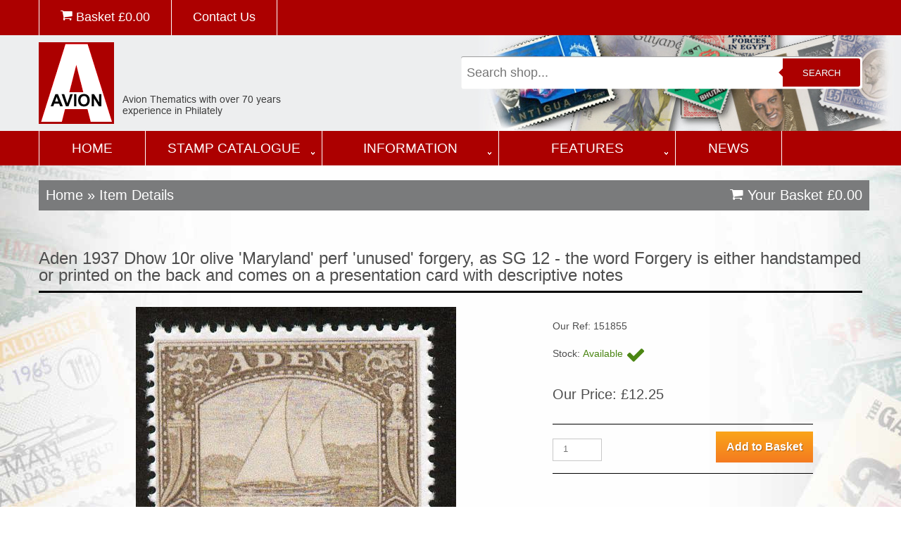

--- FILE ---
content_type: text/html; charset=UTF-8
request_url: https://www.avionstamps.com/shop/products/all/151855/aden-1937-dhow-10r-olive--maryland-perf-unused-forgery,-as-sg-12---the-word-forgery-is-either-handstamped-or-printed-on-the-back-and-comes-on-a-presentation-card-with-des---/
body_size: 4881
content:
<!DOCTYPE html>

<html lang="en">

<head>
<meta name="facebook-domain-verification" content="xl8u4lomy11vfxnqomo2jmj9lih1er" />
<title>Aden 1937 Dhow 10r Olive  'Maryland' Perf 'unused' Forgery, As SG 12 - The Word Forgery Is Either Handstamped Or Printed On The Back And Comes On A Presentation Card With Descriptive Notes, stamps on maryland, stamps on forgery, stamps on forgeries, stamps on  kg6 , stamps on ships, stamps on </title>

<meta charset="utf-8">
<meta name="description" content="Aden 1937 Dhow 10r Olive  'Maryland' Perf 'unused' Forgery, As SG 12 - The Word Forgery Is Either Handstamped Or Printed On The Back And Comes On A Presentation Card With Descriptive Notes maryland,forgery,forgeries, kg6 ,ships,">
<meta name="keywords" content=", stamps on maryland, stamps on forgery, stamps on forgeries, stamps on  kg6 , stamps on ships, stamps on ">
<meta name = "format-detection" content = "telephone=no" />

<link rel="icon" href="/favicon.ico">
<link rel="shortcut icon" href="/favicon.ico" />
<link rel="stylesheet" href="/css/stuck.css">
<link rel="stylesheet" href="/css/style.css">


<script src="/js/jquery-2.1.3.min.js"></script>
<script src="/js/jquery-migrate-1.1.1.js"></script>
<script src="/js/script.js"></script>
<script src="/js/superfish.js"></script>
<script src="/js/jquery.hoverIntent.js"></script>
<script src="/js/jquery.equalheights.js"></script>
<script src="/js/jquery.easing.1.3.js"></script>
<script src="/js/jquery.stickUp.js"></script>
<script>
 $(document).ready(function(){
  $().UItoTop({ easingType: 'easeOutQuart' });
  $('#stuck_container').stickUp({});
}); 
</script>
<script src="/js/jquery.ui.totop.js"></script>
<script src="/js/jquery.predictive.search.js"></script>

<!--[if lt IE 8]>
 <div style=' clear: both; text-align:center; position: relative;'>
   <a href="http://windows.microsoft.com/en-US/internet-explorer/products/ie/home?ocid=ie6_countdown_bannercode">
     <img src="http://storage.ie6countdown.com/assets/100/images/banners/warning_bar_0000_us.jpg" border="0" height="42" width="820" alt="You are using an outdated browser. For a faster, safer browsing experience, upgrade for free today." />
   </a>
</div>
<![endif]-->
<!--[if lt IE 9]>
<script src="js/html5shiv.js"></script>
<link rel="stylesheet" media="screen" href="css/ie.css">
<![endif]-->

<!-- Global site tag (gtag.js) - Google Analytics -->
<script async src="https://www.googletagmanager.com/gtag/js?id=G-3SZX7G42QE"></script>
<script>
  window.dataLayer = window.dataLayer || [];
  function gtag(){dataLayer.push(arguments);}
  gtag('js', new Date());

  gtag('config', 'G-3SZX7G42QE');
</script>
<!-- Meta Pixel Code -->
<script>
  !function(f,b,e,v,n,t,s)
  {if(f.fbq)return;n=f.fbq=function(){n.callMethod?
  n.callMethod.apply(n,arguments):n.queue.push(arguments)};
  if(!f._fbq)f._fbq=n;n.push=n;n.loaded=!0;n.version='2.0';
  n.queue=[];t=b.createElement(e);t.async=!0;
  t.src=v;s=b.getElementsByTagName(e)[0];
  s.parentNode.insertBefore(t,s)}(window, document,'script',
  'https://connect.facebook.net/en_US/fbevents.js');
  fbq('init', '262978545954845');
  fbq('track', 'PageView');
</script>
<noscript><img height="1" width="1" style="display:none"
  src="https://www.facebook.com/tr?id=262978545954845&ev=PageView&noscript=1"
/></noscript>
<!-- End Meta Pixel Code -->


</head>

<body class="page1" id="top">


<div class="main">
<header>
<section id="stuck_container">
<div class="top-nav">
<div class="container">
<div class="row">
<div class="grid_12">
<ul>
<li><a href="/shop/cart/"><i id="end" class="fa fa-shopping-cart"></i> Basket &pound;<span class="basket_total">0.00</span></a></li>
<li><a href="/contact/">Contact Us</a></li>
</ul>
</div>
</div>
<div id="msg">Added to your Basket</div>
</div>
</div>

<div class="container">
<div class="row">
<div class="grid_6">
<div class="logo"><a href="/"><img src="/images/logo-avion.png" alt="Avion Thematics" title="Avion Thematics"></a></div>
<div class="logo_small"><a href="/"><img src="/images/logo-avion-small.png" alt="Avion Thematics" title="Avion Thematics"></a></div>
<div class="top-nav-mobile">
<a href="/shop/cart/"><i id="end" class="fa fa-shopping-cart"></i> Basket &pound;<span class="basket_total">0.00</span></a>
</div>
</div>
<div class="grid_6">
<div class="search_main">
<form id="mainSearch" name="search-form" method="get" action="/shop/search/" autocomplete="off">
<input name="mainsearch" type="text" id="mainsearch" value="" placeholder="Search shop..."/>
<button type="submit" id="search">Search</button>
</form>
<div id="mainResults"></div>
</div>
</div>
</div>
</div>
<div class="clear"></div>
<div class="menu_block">
<div class="container">
<div class="row">
<div class="grid_12">
<nav class="horizontal-nav full-width horizontalNav-notprocessed">
<ul class="sf-menu">
<li class="sf-main-home"><a href="/">Home</a></li>
<li class="sf-main0"><a href="/stamp-catalogue/">Stamp Catalogue</a>
<ul class="sf-sub0">
<li>
<div class="half">
<a href="/search-by-theme/">Search by Theme</a>
<br>
<span>Find stamps by a list of the major topics each with a direct link to their listings</span>
<div class="clear"></div>
<a href="/search-by-country/">Search by Country</a>
<br>
<span>Find stamps by a list of the countries in the World</span>
<div class="clear"></div>
</div>
<div class="half"><img src="/images/nav-page-stamp-catalogue.jpg"></div>
<div class="clear"></div>
</li>
</ul>
<li class="sf-main1"><a href="/information/">Information</a>
<ul class="sf-sub1">
<li>
<div class="half">
<a href="/about-avion/">About Avion</a>
<br>
<span>Who are Avion Thematics? Only the largest themtics stamp dealer in Europe!</span>
<div class="clear"></div>
<a href="/faqs/">FAQs</a>
<br>
<span>Your most common questions answered right here...</span>
<div class="clear"></div>
<a href="/payment-methods/">Payment Methods</a>
<br>
<span>How to pay, delivery charges, discounts and returns policy</span>
<div class="clear"></div>
<a href="/links/">Links</a>
<br>
<span>A page of useful links. Avion are not responsible for the content of any external website.</span>
<div class="clear"></div>
</div>
<div class="half"><img src="/images/nav-page-information.jpg"></div>
<div class="clear"></div>
</li>
</ul>
<li class="sf-main2"><a href="/features/">Features</a>
<ul class="sf-sub2">
<li>
<div class="half">
<a href="/the-two-ronnies/">The Two Ronnies</a>
<br>
<span></span>
<div class="clear"></div>
<a href="/life-with-the-wife/">Life with the Wife</a>
<br>
<span></span>
<div class="clear"></div>
<a href="/mother-in-law-jokes/">Mother In Law Jokes</a>
<br>
<span></span>
<div class="clear"></div>
<a href="/pub-signs-of-derbyshire/">Pub Signs of Derbyshire</a>
<br>
<span></span>
<div class="clear"></div>
<a href="/animals-are-funny-things/">Animals are Funny Things</a>
<br>
<span></span>
<div class="clear"></div>
<a href="/glossary/">Glossary</a>
<br>
<span></span>
<div class="clear"></div>
<a href="/where-is-it/">Where is it</a>
<br>
<span></span>
<div class="clear"></div>
<a href="/post-office-trials/">Post Office Trials</a>
<br>
<span></span>
<div class="clear"></div>
<a href="/limericks/">Limericks</a>
<br>
<span></span>
<div class="clear"></div>
</div>
<div class="half"><img src="/images/nav-page-features.jpg"></div>
<div class="clear"></div>
</li>
</ul>
</li>
<li class="sf-main-home"><a href="/news/">News</a></li>
</ul>
<div class="sf-menu-mobile">
<select name="mobile-select"  onchange="javascript:location.href = this.value;">
<option value="">&#xf03a; MAIN MENU...</option>
<option value="/">Home</option>
<option value="/search-by-country/">Search by Country</option>
<option value="/search-by-theme/">Search by Theme</option>
<option value="/stamp-catalogue/">Stamp Catalogue</option>
<option value="/news/">News</option>
<option value="/contact/">Contact Us</option>
</select>
</div>
</nav>
</div>
</div>
</div>
</div>
<div class="clear"></div>
</section>
</header>
<section class="content_shop">
<div class="container">
<div class="row">
<div class="grid_12">
	
</div>
<div class="grid_12 breadcrumbs">
<div class="fleft">
<h4 class="mar_bot1"><a href="/">Home</a> &raquo; Item Details</h4>
</div>
<div class="fright">
<h4><a href="/shop/cart/"><i id="end" class="fa fa-shopping-cart"></i> Your Basket &pound;<span class="basket_total">0.00</span></a></h4>
</div>
</div>
<div class="grid_12">
<h1>Aden 1937 Dhow 10r olive  'Maryland' perf 'unused' forgery, as SG 12 - the word Forgery is either handstamped or printed on the back and comes on a presentation card with descriptive notes</h1>
<div class="grid_7 center">
<div><img src="/shop/images/products/151855_1.jpg" alt="Aden 1937 Dhow 10r olive  'Maryland' perf 'unused' forgery, as SG 12 - the word Forgery is either handstamped or printed on the back and comes on a presentation card with descriptive notes, stamps on , stamps on  stamps on maryland, stamps on  stamps on forgery, stamps on  stamps on forgeries, stamps on  stamps on  kg6 , stamps on  stamps on ships, stamps on  stamps on " id="largeImage"></div>
</div>
<div class="grid_4">
<form name="showcart" action="/shop/cart/" method="post" id="form_details">
<p></p>
<p>Our Ref: 151855</p>
<p>Stock: <span class="stock_in">Available <span class="fa fa-check fa-2x"></span></span></p>
<h4>Our Price: &pound;12.25</h4>
<input type="hidden" name="variant_id[]" value="">
<div class="border_top1 mar_top10 mar_bot10"></div>
<input type='hidden' name='new[]' value='151855'>
<input name='quantity[]' type='text' value='1' class="qty">
<input name='submit' type='submit' class='btn orange' value='Add to Basket' />
<div class="clear"></div>
<div class=" border_top1  mar_bot20"></div>
</form>
</div>
<div class="clear"></div>
<h3>A random selection for you to browse...</a></h3>
<div class="grid_3 products">
<div class="product">
<div class="product_image">
<a href="/shop/products/all/89290/switzerland-1991-bridges-perf-set-of-4-unmounted-mint-sg-1231-34/" title="Switzerland 1991 Bridges perf set of 4 unmounted mint SG 123..."><img src="/shop/images/products/89290_1.jpg" alt="Switzerland 1991 Bridges perf set of 4 unmounted mint SG 1231-34, stamps on bridges, stamps on civil engineering, stamps on civils"></a>
</div>
<div class="product_title"><a href="/shop/products/all/89290/switzerland-1991-bridges-perf-set-of-4-unmounted-mint-sg-1231-34/" title="Switzerland 1991 Bridges perf set of 4 unmounted mint SG 123...">Switzerland 1991 Bridges perf set of 4 unmounted mint SG 123...</a></div>
<div class="product_price">
<form name="show-cart" action="/shop/cart/" method="post" id="form_products">
<h4>&pound;4.25</h4><input name='quantity[]' type='text' value='1' class="qty">
<input type='hidden' name='new[]' value='89290'>
<input name='submit' type='submit' class='btn orange' value='Add to Basket' />
</form>
</div>
</div>
</div>
<div class="grid_3 products">
<div class="product">
<div class="product_image">
<a href="/shop/products/all/920/rumania-1931-rumanian-army-set-of-7-unmounted-mint,-sg-1209-15,-mi-406-412/" title="Rumania 1931 Rumanian Army set of 7 unmounted mint, SG 1209-..."><img src="/shop/images/products/920_1.jpg" alt="Rumania 1931 Rumanian Army set of 7 unmounted mint, SG 1209-15, Mi 406-412, stamps on militaria"></a>
</div>
<div class="product_title"><a href="/shop/products/all/920/rumania-1931-rumanian-army-set-of-7-unmounted-mint,-sg-1209-15,-mi-406-412/" title="Rumania 1931 Rumanian Army set of 7 unmounted mint, SG 1209-...">Rumania 1931 Rumanian Army set of 7 unmounted mint, SG 1209-...</a></div>
<div class="product_price">
<form name="show-cart" action="/shop/cart/" method="post" id="form_products">
<h4>&pound;32.00</h4><input name='quantity[]' type='text' value='1' class="qty">
<input type='hidden' name='new[]' value='920'>
<input name='submit' type='submit' class='btn orange' value='Add to Basket' />
</form>
</div>
</div>
</div>
<div class="grid_3 products">
<div class="product">
<div class="product_image">
<a href="/shop/products/all/4162/india-1985-minicoy-lighthouse-unmounted-mint-sg-1152*/" title="India 1985 Minicoy Lighthouse unmounted mint SG 1152*"><img src="/shop/images/products/4162_1.jpg" alt="India 1985 Minicoy Lighthouse unmounted mint SG 1152*, stamps on lighthouses  ships      rescue"></a>
</div>
<div class="product_title"><a href="/shop/products/all/4162/india-1985-minicoy-lighthouse-unmounted-mint-sg-1152*/" title="India 1985 Minicoy Lighthouse unmounted mint SG 1152*">India 1985 Minicoy Lighthouse unmounted mint SG 1152*</a></div>
<div class="product_price">
<form name="show-cart" action="/shop/cart/" method="post" id="form_products">
<h4>&pound;2.95</h4><input name='quantity[]' type='text' value='1' class="qty">
<input type='hidden' name='new[]' value='4162'>
<input name='submit' type='submit' class='btn orange' value='Add to Basket' />
</form>
</div>
</div>
</div>
<div class="grid_3 products">
<div class="product">
<div class="product_image">
<a href="/shop/products/all/37584/eritrea-1986-royal-wedding-imperf-deluxe-sheet-(240s)-opt'd-duke-&-duchess-of-york-in-silver,-unmounted-mint/" title="Eritrea 1986 Royal Wedding imperf deluxe sheet (240s) opt'd ..."><img src="/shop/images/products/37584_1.jpg" alt="Eritrea 1986 Royal Wedding imperf deluxe sheet (240s) opt'd Duke & Duchess of York in silver, unmounted mint, stamps on royalty, stamps on andrew & fergie"></a>
</div>
<div class="product_title"><a href="/shop/products/all/37584/eritrea-1986-royal-wedding-imperf-deluxe-sheet-(240s)-opt'd-duke-&-duchess-of-york-in-silver,-unmounted-mint/" title="Eritrea 1986 Royal Wedding imperf deluxe sheet (240s) opt'd ...">Eritrea 1986 Royal Wedding imperf deluxe sheet (240s) opt'd ...</a></div>
<div class="product_price">
<form name="show-cart" action="/shop/cart/" method="post" id="form_products">
<h4>&pound;2.95</h4><input name='quantity[]' type='text' value='1' class="qty">
<input type='hidden' name='new[]' value='37584'>
<input name='submit' type='submit' class='btn orange' value='Add to Basket' />
</form>
</div>
</div>
</div>
<div class="grid_3 products">
<div class="product">
<div class="product_image">
<a href="/shop/products/all/75872/barbados-1938-47-badge-of-colony-2_5d-ultramarine-unmounted-mint-sg-251/" title="Barbados 1938-47 Badge of Colony 2.5d ultramarine unmounted ..."><img src="/shop/images/products/75872_1.jpg" alt="Barbados 1938-47 Badge of Colony 2.5d ultramarine unmounted mint SG 251, stamps on "></a>
</div>
<div class="product_title"><a href="/shop/products/all/75872/barbados-1938-47-badge-of-colony-2_5d-ultramarine-unmounted-mint-sg-251/" title="Barbados 1938-47 Badge of Colony 2.5d ultramarine unmounted ...">Barbados 1938-47 Badge of Colony 2.5d ultramarine unmounted ...</a></div>
<div class="product_price">
<form name="show-cart" action="/shop/cart/" method="post" id="form_products">
<h4>&pound;2.00</h4><input name='quantity[]' type='text' value='1' class="qty">
<input type='hidden' name='new[]' value='75872'>
<input name='submit' type='submit' class='btn orange' value='Add to Basket' />
</form>
</div>
</div>
</div>
<div class="grid_3 products">
<div class="product">
<div class="product_image">
<a href="/shop/products/all/53119/burundi-2003-pope-john-paul-ii---25th-anniversary-of-pontificate-perf-sheetlet-containing-6-stamps-fine-cto-used/" title="Burundi 2003 Pope John Paul II - 25th Anniversary of Pontifi..."><img src="/shop/images/products/53119_1.jpg" alt="Burundi 2003 Pope John Paul II - 25th Anniversary of Pontificate perf sheetlet containing 6 stamps fine cto used, stamps on personalities, stamps on religion, stamps on pope, stamps on arts, stamps on stained glass"></a>
</div>
<div class="product_title"><a href="/shop/products/all/53119/burundi-2003-pope-john-paul-ii---25th-anniversary-of-pontificate-perf-sheetlet-containing-6-stamps-fine-cto-used/" title="Burundi 2003 Pope John Paul II - 25th Anniversary of Pontifi...">Burundi 2003 Pope John Paul II - 25th Anniversary of Pontifi...</a></div>
<div class="product_price">
<form name="show-cart" action="/shop/cart/" method="post" id="form_products">
<h4>&pound;3.95</h4><input name='quantity[]' type='text' value='1' class="qty">
<input type='hidden' name='new[]' value='53119'>
<input name='submit' type='submit' class='btn orange' value='Add to Basket' />
</form>
</div>
</div>
</div>
<div class="grid_3 products">
<div class="product">
<div class="product_image">
<a href="/shop/products/all/102370/mali-2012-allied-leaders-of-ww2---zhukov-&-macarthur-large-perf-sheetlet-containing-2-values-unmounted-mint/" title="Mali 2012 Allied Leaders of WW2 - Zhukov & MacArthur large p..."><img src="/shop/images/products/102370_1.jpg" alt="Mali 2012 Allied Leaders of WW2 - Zhukov & MacArthur large perf sheetlet containing 2 values unmounted mint, stamps on personalities, stamps on  ww2 , stamps on militaria, stamps on flags, stamps on americana"></a>
</div>
<div class="product_title"><a href="/shop/products/all/102370/mali-2012-allied-leaders-of-ww2---zhukov-&-macarthur-large-perf-sheetlet-containing-2-values-unmounted-mint/" title="Mali 2012 Allied Leaders of WW2 - Zhukov & MacArthur large p...">Mali 2012 Allied Leaders of WW2 - Zhukov & MacArthur large p...</a></div>
<div class="product_price">
<form name="show-cart" action="/shop/cart/" method="post" id="form_products">
<h4>&pound;7.50</h4><input name='quantity[]' type='text' value='1' class="qty">
<input type='hidden' name='new[]' value='102370'>
<input name='submit' type='submit' class='btn orange' value='Add to Basket' />
</form>
</div>
</div>
</div>
<div class="grid_3 products">
<div class="product">
<div class="product_image">
<a href="/shop/products/all/9506/eynhallow-1981-flowers-#02-(cowslip,-lady's-smock,-violet-&-poppy)-imperf--set-of-4-values-(10p-to-75p)-unmounted-mint/" title="Eynhallow 1981 Flowers #02 (Cowslip, Lady's Smock, violet & ..."><img src="/shop/images/products/9506_1.jpg" alt="Eynhallow 1981 Flowers #02 (Cowslip, Lady's Smock, violet & Poppy) imperf  set of 4 values (10p to 75p) unmounted mint, stamps on flowers"></a>
</div>
<div class="product_title"><a href="/shop/products/all/9506/eynhallow-1981-flowers-#02-(cowslip,-lady's-smock,-violet-&-poppy)-imperf--set-of-4-values-(10p-to-75p)-unmounted-mint/" title="Eynhallow 1981 Flowers #02 (Cowslip, Lady's Smock, violet & ...">Eynhallow 1981 Flowers #02 (Cowslip, Lady's Smock, violet & ...</a></div>
<div class="product_price">
<form name="show-cart" action="/shop/cart/" method="post" id="form_products">
<h4>&pound;4.95</h4><input name='quantity[]' type='text' value='1' class="qty">
<input type='hidden' name='new[]' value='9506'>
<input name='submit' type='submit' class='btn orange' value='Add to Basket' />
</form>
</div>
</div>
</div>
<div class="grid_3 products">
<div class="product">
<div class="product_image">
<a href="/shop/products/all/51648/cambodia-1999-dogs-perf-set-of-6-unmounted-mint,-sg-1846-51*/" title="Cambodia 1999 Dogs perf set of 6 unmounted mint, SG 1846-51*"><img src="/shop/images/products/51648_1.jpg" alt="Cambodia 1999 Dogs perf set of 6 unmounted mint, SG 1846-51*, stamps on dogs"></a>
</div>
<div class="product_title"><a href="/shop/products/all/51648/cambodia-1999-dogs-perf-set-of-6-unmounted-mint,-sg-1846-51*/" title="Cambodia 1999 Dogs perf set of 6 unmounted mint, SG 1846-51*">Cambodia 1999 Dogs perf set of 6 unmounted mint, SG 1846-51*</a></div>
<div class="product_price">
<form name="show-cart" action="/shop/cart/" method="post" id="form_products">
<h4>&pound;4.50</h4><input name='quantity[]' type='text' value='1' class="qty">
<input type='hidden' name='new[]' value='51648'>
<input name='submit' type='submit' class='btn orange' value='Add to Basket' />
</form>
</div>
</div>
</div>
<div class="grid_3 products">
<div class="product">
<div class="product_image">
<a href="/shop/products/all/23925/match-box-labels----complete-set-of-20-+-1-carriages-(eurotrip-produced-c-1970)/" title="Match Box Labels -  Complete set of 20 + 1 Carriages (Eurotr..."><img src="/shop/images/products/23925_1.jpg" alt="Match Box Labels -  Complete set of 20 + 1 Carriages (Eurotrip produced c 1970), stamps on carriages    coaches    transport"></a>
</div>
<div class="product_title"><a href="/shop/products/all/23925/match-box-labels----complete-set-of-20-+-1-carriages-(eurotrip-produced-c-1970)/" title="Match Box Labels -  Complete set of 20 + 1 Carriages (Eurotr...">Match Box Labels -  Complete set of 20 + 1 Carriages (Eurotr...</a></div>
<div class="product_price">
<form name="show-cart" action="/shop/cart/" method="post" id="form_products">
<h4>&pound;12.50</h4><input name='quantity[]' type='text' value='1' class="qty">
<input type='hidden' name='new[]' value='23925'>
<input name='submit' type='submit' class='btn orange' value='Add to Basket' />
</form>
</div>
</div>
</div>
<div class="grid_3 products">
<div class="product">
<div class="product_image">
<a href="/shop/products/all/102144/chad-2012-african-fauna-#10-perf-sheetlet-containing-6-values-unmounted-mint/" title="Chad 2012 African Fauna #10 perf sheetlet containing 6 value..."><img src="/shop/images/products/102144_1.jpg" alt="Chad 2012 African Fauna #10 perf sheetlet containing 6 values unmounted mint, stamps on animals, stamps on elephants, stamps on lions, stamps on cats, stamps on giraffes, stamps on zebra, stamps on cheetahs"></a>
</div>
<div class="product_title"><a href="/shop/products/all/102144/chad-2012-african-fauna-#10-perf-sheetlet-containing-6-values-unmounted-mint/" title="Chad 2012 African Fauna #10 perf sheetlet containing 6 value...">Chad 2012 African Fauna #10 perf sheetlet containing 6 value...</a></div>
<div class="product_price">
<form name="show-cart" action="/shop/cart/" method="post" id="form_products">
<h4>&pound;5.50</h4><input name='quantity[]' type='text' value='1' class="qty">
<input type='hidden' name='new[]' value='102144'>
<input name='submit' type='submit' class='btn orange' value='Add to Basket' />
</form>
</div>
</div>
</div>
<div class="grid_3 products">
<div class="product">
<div class="product_image">
<a href="/shop/products/all/21740/cinderella---united-states-elizabeth-kenny-foundation-fine-unmounted-mint-label-showing-child-walking-on-crutches-inscribed-'thanks-for-your-help'*/" title="Cinderella - United States Elizabeth Kenny Foundation fine u..."><img src="/shop/images/products/21740_1.jpg" alt="Cinderella - United States Elizabeth Kenny Foundation fine unmounted mint label showing Child walking on Crutches inscribed 'Thanks for your help'*, stamps on cinderellas        disabled    diseases"></a>
</div>
<div class="product_title"><a href="/shop/products/all/21740/cinderella---united-states-elizabeth-kenny-foundation-fine-unmounted-mint-label-showing-child-walking-on-crutches-inscribed-'thanks-for-your-help'*/" title="Cinderella - United States Elizabeth Kenny Foundation fine u...">Cinderella - United States Elizabeth Kenny Foundation fine u...</a></div>
<div class="product_price">
<form name="show-cart" action="/shop/cart/" method="post" id="form_products">
<h4>&pound;3.95</h4><input name='quantity[]' type='text' value='1' class="qty">
<input type='hidden' name='new[]' value='21740'>
<input name='submit' type='submit' class='btn orange' value='Add to Basket' />
</form>
</div>
</div>
</div>
</div>
<div class="grid_12 clear border_bot3 mar_bot20"></div>
</div>
</div>
</section>
</div>
<footer id="footer">
<div class="footer_top">
<div class="container">
<div class="row">
<div class="grid_5">
<h4>Contact Us</h4>
<a href="callto:+44 (0) 1773 608899"><i class="fa faSocial fa-phone-square fa-4x"></i></a>
<a href="mailto:roger@avionstamps.com"><i class="fa faSocial fa-envelope-square fa-4x"></i></a><br>
Avion Thematics<br>61 Monument Lane, Codnor Park,  NG16 5PJ<br>Tel: +44 (0) 1773 608899<br><a href="mailto:roger@avionstamps.com">roger@avionstamps.com</a><br>
<br>
&copy; Avion Thematics <span id="copyright-year"></span><br>
</div>
<div class="grid_3">
<h4>Navigation</h4>
<ul>
<li><a href="/">Home</a></li>
<li><a href='/search-by-theme/'>Search by Theme</a></li>
<li><a href='/search-by-country/'>Search by Country</a></li>
</ul>
<ul class="mar_top20">
<li><a href='/about-avion/'>About Avion</a></li>
<li><a href='/faqs/'>FAQs</a></li>
<li><a href='/payment-methods/'>Payment Methods</a></li>
<li><a href='/links/'>Links</a></li>
</ul>
</div>
<div class="grid_4">
<h4>Secure Website</h4>
Website secured by Comodo SSL.<br>Secure payments through Worldpay and Paypal<br><br><a href="https://www.worldpay.com/uk/terms-conditions/worldpay-merchant-services-terms-and-conditions-and-associated-documents" target="_blank">See Worldpay terms and onditions</a><br>
<a href="https://www.paypal.com/ee/webapps/mpp/ua/useragreement-full" target="_blank">See Paypal user agreement</a><br>
</div>
</div>
</div>
</div>
<div class="container">
<div class="row">
<div class="grid_12">
<div class="websiteby">Website & Ecommerce built and maintained by <a href="https://www.ambrow.com" target="_blank">Ambrow Limited</a></div>
</div>
</div>
</div>
</footer>
</body>
</html>
